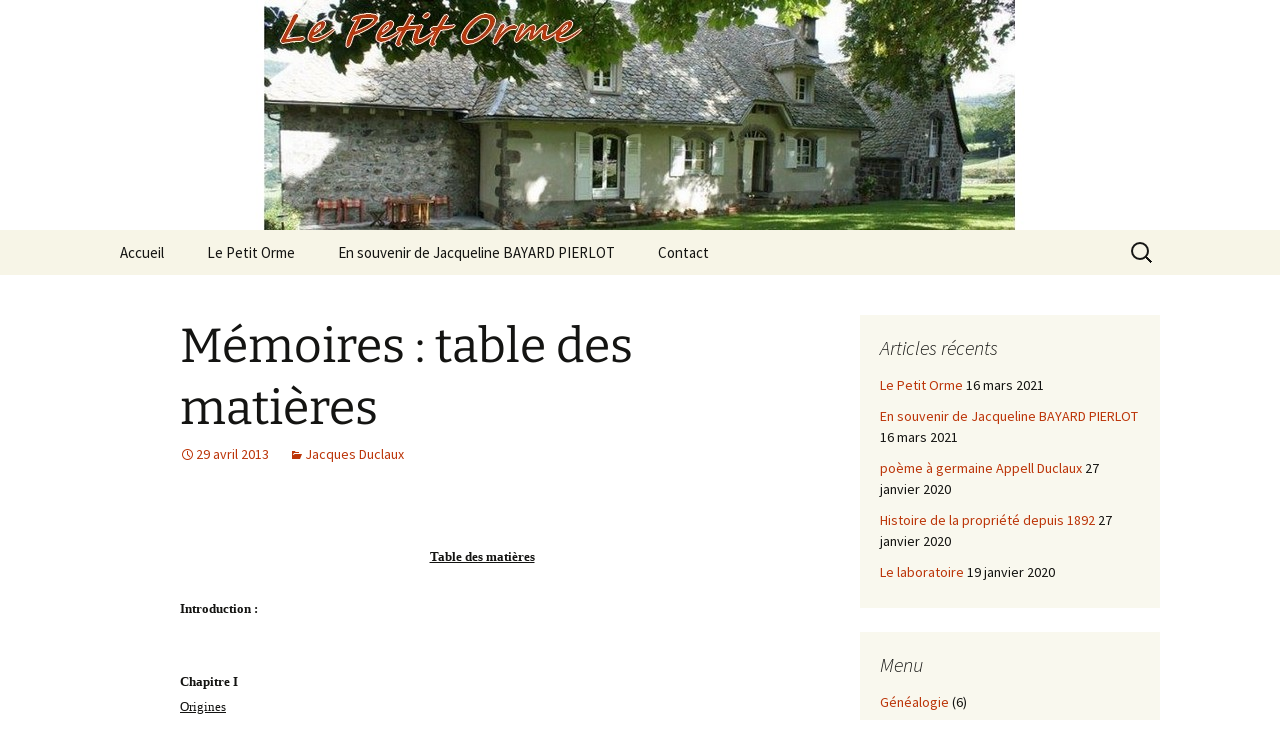

--- FILE ---
content_type: text/html; charset=UTF-8
request_url: http://www.le-petit-orme.com/memoires-table-des-matieres/
body_size: 61218
content:
<!DOCTYPE html>
<html dir="ltr" lang="fr-FR" prefix="og: https://ogp.me/ns#">
<head>
	<meta charset="UTF-8">
	<meta name="viewport" content="width=device-width">
	
	<link rel="profile" href="https://gmpg.org/xfn/11">
	<link rel="pingback" href="http://www.le-petit-orme.com/xmlrpc.php">
	
		<!-- All in One SEO 4.5.3.1 - aioseo.com -->
		<title>Mémoires : table des matières | Le Petit Orme</title>
		<meta name="description" content="Table des matières Introduction : Chapitre I Origines L’accident à l’œil Grand-mère Briot et l’hôtel des monnaies Paris en 1900 Liberté ancienne et contraintes actuelles Vie du bourgeois parisien Le pain La bonne à tout faire Le facteur rural Le vin Métiers de la rue . Transports Les omnibus Les bateaux La ligne de" />
		<meta name="robots" content="max-image-preview:large" />
		<link rel="canonical" href="http://www.le-petit-orme.com/memoires-table-des-matieres/" />
		<meta name="generator" content="All in One SEO (AIOSEO) 4.5.3.1" />
		<meta property="og:locale" content="fr_FR" />
		<meta property="og:site_name" content="Le Petit Orme |" />
		<meta property="og:type" content="article" />
		<meta property="og:title" content="Mémoires : table des matières | Le Petit Orme" />
		<meta property="og:description" content="Table des matières Introduction : Chapitre I Origines L’accident à l’œil Grand-mère Briot et l’hôtel des monnaies Paris en 1900 Liberté ancienne et contraintes actuelles Vie du bourgeois parisien Le pain La bonne à tout faire Le facteur rural Le vin Métiers de la rue . Transports Les omnibus Les bateaux La ligne de" />
		<meta property="og:url" content="http://www.le-petit-orme.com/memoires-table-des-matieres/" />
		<meta property="article:published_time" content="2013-04-29T15:30:43+00:00" />
		<meta property="article:modified_time" content="2013-04-29T16:35:14+00:00" />
		<meta name="twitter:card" content="summary" />
		<meta name="twitter:title" content="Mémoires : table des matières | Le Petit Orme" />
		<meta name="twitter:description" content="Table des matières Introduction : Chapitre I Origines L’accident à l’œil Grand-mère Briot et l’hôtel des monnaies Paris en 1900 Liberté ancienne et contraintes actuelles Vie du bourgeois parisien Le pain La bonne à tout faire Le facteur rural Le vin Métiers de la rue . Transports Les omnibus Les bateaux La ligne de" />
		<script type="application/ld+json" class="aioseo-schema">
			{"@context":"https:\/\/schema.org","@graph":[{"@type":"Article","@id":"http:\/\/www.le-petit-orme.com\/memoires-table-des-matieres\/#article","name":"M\u00e9moires : table des mati\u00e8res | Le Petit Orme","headline":"M\u00e9moires : table des mati\u00e8res","author":{"@id":"http:\/\/www.le-petit-orme.com\/author\/adminlepetitorme\/#author"},"publisher":{"@id":"http:\/\/www.le-petit-orme.com\/#organization"},"datePublished":"2013-04-29T16:30:43+01:00","dateModified":"2013-04-29T17:35:14+01:00","inLanguage":"fr-FR","mainEntityOfPage":{"@id":"http:\/\/www.le-petit-orme.com\/memoires-table-des-matieres\/#webpage"},"isPartOf":{"@id":"http:\/\/www.le-petit-orme.com\/memoires-table-des-matieres\/#webpage"},"articleSection":"Jacques Duclaux"},{"@type":"BreadcrumbList","@id":"http:\/\/www.le-petit-orme.com\/memoires-table-des-matieres\/#breadcrumblist","itemListElement":[{"@type":"ListItem","@id":"http:\/\/www.le-petit-orme.com\/#listItem","position":1,"name":"Domicile","item":"http:\/\/www.le-petit-orme.com\/","nextItem":"http:\/\/www.le-petit-orme.com\/memoires-table-des-matieres\/#listItem"},{"@type":"ListItem","@id":"http:\/\/www.le-petit-orme.com\/memoires-table-des-matieres\/#listItem","position":2,"name":"M\u00e9moires : table des mati\u00e8res","previousItem":"http:\/\/www.le-petit-orme.com\/#listItem"}]},{"@type":"Organization","@id":"http:\/\/www.le-petit-orme.com\/#organization","name":"Le Petit Orme","url":"http:\/\/www.le-petit-orme.com\/"},{"@type":"Person","@id":"http:\/\/www.le-petit-orme.com\/author\/adminlepetitorme\/#author","url":"http:\/\/www.le-petit-orme.com\/author\/adminlepetitorme\/","name":"AdminLePetitOrme","image":{"@type":"ImageObject","@id":"http:\/\/www.le-petit-orme.com\/memoires-table-des-matieres\/#authorImage","url":"http:\/\/1.gravatar.com\/avatar\/df1b3bac0dfe89350156c6721f09bef2?s=96&d=mm&r=g","width":96,"height":96,"caption":"AdminLePetitOrme"}},{"@type":"WebPage","@id":"http:\/\/www.le-petit-orme.com\/memoires-table-des-matieres\/#webpage","url":"http:\/\/www.le-petit-orme.com\/memoires-table-des-matieres\/","name":"M\u00e9moires : table des mati\u00e8res | Le Petit Orme","description":"Table des mati\u00e8res Introduction : Chapitre I Origines L\u2019accident \u00e0 l\u2019\u0153il Grand-m\u00e8re Briot et l\u2019h\u00f4tel des monnaies Paris en 1900 Libert\u00e9 ancienne et contraintes actuelles Vie du bourgeois parisien Le pain La bonne \u00e0 tout faire Le facteur rural Le vin M\u00e9tiers de la rue . Transports Les omnibus Les bateaux La ligne de","inLanguage":"fr-FR","isPartOf":{"@id":"http:\/\/www.le-petit-orme.com\/#website"},"breadcrumb":{"@id":"http:\/\/www.le-petit-orme.com\/memoires-table-des-matieres\/#breadcrumblist"},"author":{"@id":"http:\/\/www.le-petit-orme.com\/author\/adminlepetitorme\/#author"},"creator":{"@id":"http:\/\/www.le-petit-orme.com\/author\/adminlepetitorme\/#author"},"datePublished":"2013-04-29T16:30:43+01:00","dateModified":"2013-04-29T17:35:14+01:00"},{"@type":"WebSite","@id":"http:\/\/www.le-petit-orme.com\/#website","url":"http:\/\/www.le-petit-orme.com\/","name":"Le Petit Orme","inLanguage":"fr-FR","publisher":{"@id":"http:\/\/www.le-petit-orme.com\/#organization"}}]}
		</script>
		<!-- All in One SEO -->

<link rel="alternate" type="application/rss+xml" title="Le Petit Orme &raquo; Flux" href="http://www.le-petit-orme.com/feed/" />
<link rel="alternate" type="application/rss+xml" title="Le Petit Orme &raquo; Flux des commentaires" href="http://www.le-petit-orme.com/comments/feed/" />
<link rel="alternate" type="application/rss+xml" title="Le Petit Orme &raquo; Mémoires : table des matières Flux des commentaires" href="http://www.le-petit-orme.com/memoires-table-des-matieres/feed/" />
<script>
window._wpemojiSettings = {"baseUrl":"https:\/\/s.w.org\/images\/core\/emoji\/14.0.0\/72x72\/","ext":".png","svgUrl":"https:\/\/s.w.org\/images\/core\/emoji\/14.0.0\/svg\/","svgExt":".svg","source":{"concatemoji":"http:\/\/www.le-petit-orme.com\/wp-includes\/js\/wp-emoji-release.min.js?ver=6.4.7"}};
/*! This file is auto-generated */
!function(i,n){var o,s,e;function c(e){try{var t={supportTests:e,timestamp:(new Date).valueOf()};sessionStorage.setItem(o,JSON.stringify(t))}catch(e){}}function p(e,t,n){e.clearRect(0,0,e.canvas.width,e.canvas.height),e.fillText(t,0,0);var t=new Uint32Array(e.getImageData(0,0,e.canvas.width,e.canvas.height).data),r=(e.clearRect(0,0,e.canvas.width,e.canvas.height),e.fillText(n,0,0),new Uint32Array(e.getImageData(0,0,e.canvas.width,e.canvas.height).data));return t.every(function(e,t){return e===r[t]})}function u(e,t,n){switch(t){case"flag":return n(e,"\ud83c\udff3\ufe0f\u200d\u26a7\ufe0f","\ud83c\udff3\ufe0f\u200b\u26a7\ufe0f")?!1:!n(e,"\ud83c\uddfa\ud83c\uddf3","\ud83c\uddfa\u200b\ud83c\uddf3")&&!n(e,"\ud83c\udff4\udb40\udc67\udb40\udc62\udb40\udc65\udb40\udc6e\udb40\udc67\udb40\udc7f","\ud83c\udff4\u200b\udb40\udc67\u200b\udb40\udc62\u200b\udb40\udc65\u200b\udb40\udc6e\u200b\udb40\udc67\u200b\udb40\udc7f");case"emoji":return!n(e,"\ud83e\udef1\ud83c\udffb\u200d\ud83e\udef2\ud83c\udfff","\ud83e\udef1\ud83c\udffb\u200b\ud83e\udef2\ud83c\udfff")}return!1}function f(e,t,n){var r="undefined"!=typeof WorkerGlobalScope&&self instanceof WorkerGlobalScope?new OffscreenCanvas(300,150):i.createElement("canvas"),a=r.getContext("2d",{willReadFrequently:!0}),o=(a.textBaseline="top",a.font="600 32px Arial",{});return e.forEach(function(e){o[e]=t(a,e,n)}),o}function t(e){var t=i.createElement("script");t.src=e,t.defer=!0,i.head.appendChild(t)}"undefined"!=typeof Promise&&(o="wpEmojiSettingsSupports",s=["flag","emoji"],n.supports={everything:!0,everythingExceptFlag:!0},e=new Promise(function(e){i.addEventListener("DOMContentLoaded",e,{once:!0})}),new Promise(function(t){var n=function(){try{var e=JSON.parse(sessionStorage.getItem(o));if("object"==typeof e&&"number"==typeof e.timestamp&&(new Date).valueOf()<e.timestamp+604800&&"object"==typeof e.supportTests)return e.supportTests}catch(e){}return null}();if(!n){if("undefined"!=typeof Worker&&"undefined"!=typeof OffscreenCanvas&&"undefined"!=typeof URL&&URL.createObjectURL&&"undefined"!=typeof Blob)try{var e="postMessage("+f.toString()+"("+[JSON.stringify(s),u.toString(),p.toString()].join(",")+"));",r=new Blob([e],{type:"text/javascript"}),a=new Worker(URL.createObjectURL(r),{name:"wpTestEmojiSupports"});return void(a.onmessage=function(e){c(n=e.data),a.terminate(),t(n)})}catch(e){}c(n=f(s,u,p))}t(n)}).then(function(e){for(var t in e)n.supports[t]=e[t],n.supports.everything=n.supports.everything&&n.supports[t],"flag"!==t&&(n.supports.everythingExceptFlag=n.supports.everythingExceptFlag&&n.supports[t]);n.supports.everythingExceptFlag=n.supports.everythingExceptFlag&&!n.supports.flag,n.DOMReady=!1,n.readyCallback=function(){n.DOMReady=!0}}).then(function(){return e}).then(function(){var e;n.supports.everything||(n.readyCallback(),(e=n.source||{}).concatemoji?t(e.concatemoji):e.wpemoji&&e.twemoji&&(t(e.twemoji),t(e.wpemoji)))}))}((window,document),window._wpemojiSettings);
</script>
<style id='wp-emoji-styles-inline-css'>

	img.wp-smiley, img.emoji {
		display: inline !important;
		border: none !important;
		box-shadow: none !important;
		height: 1em !important;
		width: 1em !important;
		margin: 0 0.07em !important;
		vertical-align: -0.1em !important;
		background: none !important;
		padding: 0 !important;
	}
</style>
<link rel='stylesheet' id='wp-block-library-css' href='http://www.le-petit-orme.com/wp-includes/css/dist/block-library/style.min.css?ver=6.4.7' media='all' />
<style id='wp-block-library-theme-inline-css'>
.wp-block-audio figcaption{color:#555;font-size:13px;text-align:center}.is-dark-theme .wp-block-audio figcaption{color:hsla(0,0%,100%,.65)}.wp-block-audio{margin:0 0 1em}.wp-block-code{border:1px solid #ccc;border-radius:4px;font-family:Menlo,Consolas,monaco,monospace;padding:.8em 1em}.wp-block-embed figcaption{color:#555;font-size:13px;text-align:center}.is-dark-theme .wp-block-embed figcaption{color:hsla(0,0%,100%,.65)}.wp-block-embed{margin:0 0 1em}.blocks-gallery-caption{color:#555;font-size:13px;text-align:center}.is-dark-theme .blocks-gallery-caption{color:hsla(0,0%,100%,.65)}.wp-block-image figcaption{color:#555;font-size:13px;text-align:center}.is-dark-theme .wp-block-image figcaption{color:hsla(0,0%,100%,.65)}.wp-block-image{margin:0 0 1em}.wp-block-pullquote{border-bottom:4px solid;border-top:4px solid;color:currentColor;margin-bottom:1.75em}.wp-block-pullquote cite,.wp-block-pullquote footer,.wp-block-pullquote__citation{color:currentColor;font-size:.8125em;font-style:normal;text-transform:uppercase}.wp-block-quote{border-left:.25em solid;margin:0 0 1.75em;padding-left:1em}.wp-block-quote cite,.wp-block-quote footer{color:currentColor;font-size:.8125em;font-style:normal;position:relative}.wp-block-quote.has-text-align-right{border-left:none;border-right:.25em solid;padding-left:0;padding-right:1em}.wp-block-quote.has-text-align-center{border:none;padding-left:0}.wp-block-quote.is-large,.wp-block-quote.is-style-large,.wp-block-quote.is-style-plain{border:none}.wp-block-search .wp-block-search__label{font-weight:700}.wp-block-search__button{border:1px solid #ccc;padding:.375em .625em}:where(.wp-block-group.has-background){padding:1.25em 2.375em}.wp-block-separator.has-css-opacity{opacity:.4}.wp-block-separator{border:none;border-bottom:2px solid;margin-left:auto;margin-right:auto}.wp-block-separator.has-alpha-channel-opacity{opacity:1}.wp-block-separator:not(.is-style-wide):not(.is-style-dots){width:100px}.wp-block-separator.has-background:not(.is-style-dots){border-bottom:none;height:1px}.wp-block-separator.has-background:not(.is-style-wide):not(.is-style-dots){height:2px}.wp-block-table{margin:0 0 1em}.wp-block-table td,.wp-block-table th{word-break:normal}.wp-block-table figcaption{color:#555;font-size:13px;text-align:center}.is-dark-theme .wp-block-table figcaption{color:hsla(0,0%,100%,.65)}.wp-block-video figcaption{color:#555;font-size:13px;text-align:center}.is-dark-theme .wp-block-video figcaption{color:hsla(0,0%,100%,.65)}.wp-block-video{margin:0 0 1em}.wp-block-template-part.has-background{margin-bottom:0;margin-top:0;padding:1.25em 2.375em}
</style>
<style id='classic-theme-styles-inline-css'>
/*! This file is auto-generated */
.wp-block-button__link{color:#fff;background-color:#32373c;border-radius:9999px;box-shadow:none;text-decoration:none;padding:calc(.667em + 2px) calc(1.333em + 2px);font-size:1.125em}.wp-block-file__button{background:#32373c;color:#fff;text-decoration:none}
</style>
<style id='global-styles-inline-css'>
body{--wp--preset--color--black: #000000;--wp--preset--color--cyan-bluish-gray: #abb8c3;--wp--preset--color--white: #fff;--wp--preset--color--pale-pink: #f78da7;--wp--preset--color--vivid-red: #cf2e2e;--wp--preset--color--luminous-vivid-orange: #ff6900;--wp--preset--color--luminous-vivid-amber: #fcb900;--wp--preset--color--light-green-cyan: #7bdcb5;--wp--preset--color--vivid-green-cyan: #00d084;--wp--preset--color--pale-cyan-blue: #8ed1fc;--wp--preset--color--vivid-cyan-blue: #0693e3;--wp--preset--color--vivid-purple: #9b51e0;--wp--preset--color--dark-gray: #141412;--wp--preset--color--red: #bc360a;--wp--preset--color--medium-orange: #db572f;--wp--preset--color--light-orange: #ea9629;--wp--preset--color--yellow: #fbca3c;--wp--preset--color--dark-brown: #220e10;--wp--preset--color--medium-brown: #722d19;--wp--preset--color--light-brown: #eadaa6;--wp--preset--color--beige: #e8e5ce;--wp--preset--color--off-white: #f7f5e7;--wp--preset--gradient--vivid-cyan-blue-to-vivid-purple: linear-gradient(135deg,rgba(6,147,227,1) 0%,rgb(155,81,224) 100%);--wp--preset--gradient--light-green-cyan-to-vivid-green-cyan: linear-gradient(135deg,rgb(122,220,180) 0%,rgb(0,208,130) 100%);--wp--preset--gradient--luminous-vivid-amber-to-luminous-vivid-orange: linear-gradient(135deg,rgba(252,185,0,1) 0%,rgba(255,105,0,1) 100%);--wp--preset--gradient--luminous-vivid-orange-to-vivid-red: linear-gradient(135deg,rgba(255,105,0,1) 0%,rgb(207,46,46) 100%);--wp--preset--gradient--very-light-gray-to-cyan-bluish-gray: linear-gradient(135deg,rgb(238,238,238) 0%,rgb(169,184,195) 100%);--wp--preset--gradient--cool-to-warm-spectrum: linear-gradient(135deg,rgb(74,234,220) 0%,rgb(151,120,209) 20%,rgb(207,42,186) 40%,rgb(238,44,130) 60%,rgb(251,105,98) 80%,rgb(254,248,76) 100%);--wp--preset--gradient--blush-light-purple: linear-gradient(135deg,rgb(255,206,236) 0%,rgb(152,150,240) 100%);--wp--preset--gradient--blush-bordeaux: linear-gradient(135deg,rgb(254,205,165) 0%,rgb(254,45,45) 50%,rgb(107,0,62) 100%);--wp--preset--gradient--luminous-dusk: linear-gradient(135deg,rgb(255,203,112) 0%,rgb(199,81,192) 50%,rgb(65,88,208) 100%);--wp--preset--gradient--pale-ocean: linear-gradient(135deg,rgb(255,245,203) 0%,rgb(182,227,212) 50%,rgb(51,167,181) 100%);--wp--preset--gradient--electric-grass: linear-gradient(135deg,rgb(202,248,128) 0%,rgb(113,206,126) 100%);--wp--preset--gradient--midnight: linear-gradient(135deg,rgb(2,3,129) 0%,rgb(40,116,252) 100%);--wp--preset--gradient--autumn-brown: linear-gradient(135deg, rgba(226,45,15,1) 0%, rgba(158,25,13,1) 100%);--wp--preset--gradient--sunset-yellow: linear-gradient(135deg, rgba(233,139,41,1) 0%, rgba(238,179,95,1) 100%);--wp--preset--gradient--light-sky: linear-gradient(135deg,rgba(228,228,228,1.0) 0%,rgba(208,225,252,1.0) 100%);--wp--preset--gradient--dark-sky: linear-gradient(135deg,rgba(0,0,0,1.0) 0%,rgba(56,61,69,1.0) 100%);--wp--preset--font-size--small: 13px;--wp--preset--font-size--medium: 20px;--wp--preset--font-size--large: 36px;--wp--preset--font-size--x-large: 42px;--wp--preset--spacing--20: 0.44rem;--wp--preset--spacing--30: 0.67rem;--wp--preset--spacing--40: 1rem;--wp--preset--spacing--50: 1.5rem;--wp--preset--spacing--60: 2.25rem;--wp--preset--spacing--70: 3.38rem;--wp--preset--spacing--80: 5.06rem;--wp--preset--shadow--natural: 6px 6px 9px rgba(0, 0, 0, 0.2);--wp--preset--shadow--deep: 12px 12px 50px rgba(0, 0, 0, 0.4);--wp--preset--shadow--sharp: 6px 6px 0px rgba(0, 0, 0, 0.2);--wp--preset--shadow--outlined: 6px 6px 0px -3px rgba(255, 255, 255, 1), 6px 6px rgba(0, 0, 0, 1);--wp--preset--shadow--crisp: 6px 6px 0px rgba(0, 0, 0, 1);}:where(.is-layout-flex){gap: 0.5em;}:where(.is-layout-grid){gap: 0.5em;}body .is-layout-flow > .alignleft{float: left;margin-inline-start: 0;margin-inline-end: 2em;}body .is-layout-flow > .alignright{float: right;margin-inline-start: 2em;margin-inline-end: 0;}body .is-layout-flow > .aligncenter{margin-left: auto !important;margin-right: auto !important;}body .is-layout-constrained > .alignleft{float: left;margin-inline-start: 0;margin-inline-end: 2em;}body .is-layout-constrained > .alignright{float: right;margin-inline-start: 2em;margin-inline-end: 0;}body .is-layout-constrained > .aligncenter{margin-left: auto !important;margin-right: auto !important;}body .is-layout-constrained > :where(:not(.alignleft):not(.alignright):not(.alignfull)){max-width: var(--wp--style--global--content-size);margin-left: auto !important;margin-right: auto !important;}body .is-layout-constrained > .alignwide{max-width: var(--wp--style--global--wide-size);}body .is-layout-flex{display: flex;}body .is-layout-flex{flex-wrap: wrap;align-items: center;}body .is-layout-flex > *{margin: 0;}body .is-layout-grid{display: grid;}body .is-layout-grid > *{margin: 0;}:where(.wp-block-columns.is-layout-flex){gap: 2em;}:where(.wp-block-columns.is-layout-grid){gap: 2em;}:where(.wp-block-post-template.is-layout-flex){gap: 1.25em;}:where(.wp-block-post-template.is-layout-grid){gap: 1.25em;}.has-black-color{color: var(--wp--preset--color--black) !important;}.has-cyan-bluish-gray-color{color: var(--wp--preset--color--cyan-bluish-gray) !important;}.has-white-color{color: var(--wp--preset--color--white) !important;}.has-pale-pink-color{color: var(--wp--preset--color--pale-pink) !important;}.has-vivid-red-color{color: var(--wp--preset--color--vivid-red) !important;}.has-luminous-vivid-orange-color{color: var(--wp--preset--color--luminous-vivid-orange) !important;}.has-luminous-vivid-amber-color{color: var(--wp--preset--color--luminous-vivid-amber) !important;}.has-light-green-cyan-color{color: var(--wp--preset--color--light-green-cyan) !important;}.has-vivid-green-cyan-color{color: var(--wp--preset--color--vivid-green-cyan) !important;}.has-pale-cyan-blue-color{color: var(--wp--preset--color--pale-cyan-blue) !important;}.has-vivid-cyan-blue-color{color: var(--wp--preset--color--vivid-cyan-blue) !important;}.has-vivid-purple-color{color: var(--wp--preset--color--vivid-purple) !important;}.has-black-background-color{background-color: var(--wp--preset--color--black) !important;}.has-cyan-bluish-gray-background-color{background-color: var(--wp--preset--color--cyan-bluish-gray) !important;}.has-white-background-color{background-color: var(--wp--preset--color--white) !important;}.has-pale-pink-background-color{background-color: var(--wp--preset--color--pale-pink) !important;}.has-vivid-red-background-color{background-color: var(--wp--preset--color--vivid-red) !important;}.has-luminous-vivid-orange-background-color{background-color: var(--wp--preset--color--luminous-vivid-orange) !important;}.has-luminous-vivid-amber-background-color{background-color: var(--wp--preset--color--luminous-vivid-amber) !important;}.has-light-green-cyan-background-color{background-color: var(--wp--preset--color--light-green-cyan) !important;}.has-vivid-green-cyan-background-color{background-color: var(--wp--preset--color--vivid-green-cyan) !important;}.has-pale-cyan-blue-background-color{background-color: var(--wp--preset--color--pale-cyan-blue) !important;}.has-vivid-cyan-blue-background-color{background-color: var(--wp--preset--color--vivid-cyan-blue) !important;}.has-vivid-purple-background-color{background-color: var(--wp--preset--color--vivid-purple) !important;}.has-black-border-color{border-color: var(--wp--preset--color--black) !important;}.has-cyan-bluish-gray-border-color{border-color: var(--wp--preset--color--cyan-bluish-gray) !important;}.has-white-border-color{border-color: var(--wp--preset--color--white) !important;}.has-pale-pink-border-color{border-color: var(--wp--preset--color--pale-pink) !important;}.has-vivid-red-border-color{border-color: var(--wp--preset--color--vivid-red) !important;}.has-luminous-vivid-orange-border-color{border-color: var(--wp--preset--color--luminous-vivid-orange) !important;}.has-luminous-vivid-amber-border-color{border-color: var(--wp--preset--color--luminous-vivid-amber) !important;}.has-light-green-cyan-border-color{border-color: var(--wp--preset--color--light-green-cyan) !important;}.has-vivid-green-cyan-border-color{border-color: var(--wp--preset--color--vivid-green-cyan) !important;}.has-pale-cyan-blue-border-color{border-color: var(--wp--preset--color--pale-cyan-blue) !important;}.has-vivid-cyan-blue-border-color{border-color: var(--wp--preset--color--vivid-cyan-blue) !important;}.has-vivid-purple-border-color{border-color: var(--wp--preset--color--vivid-purple) !important;}.has-vivid-cyan-blue-to-vivid-purple-gradient-background{background: var(--wp--preset--gradient--vivid-cyan-blue-to-vivid-purple) !important;}.has-light-green-cyan-to-vivid-green-cyan-gradient-background{background: var(--wp--preset--gradient--light-green-cyan-to-vivid-green-cyan) !important;}.has-luminous-vivid-amber-to-luminous-vivid-orange-gradient-background{background: var(--wp--preset--gradient--luminous-vivid-amber-to-luminous-vivid-orange) !important;}.has-luminous-vivid-orange-to-vivid-red-gradient-background{background: var(--wp--preset--gradient--luminous-vivid-orange-to-vivid-red) !important;}.has-very-light-gray-to-cyan-bluish-gray-gradient-background{background: var(--wp--preset--gradient--very-light-gray-to-cyan-bluish-gray) !important;}.has-cool-to-warm-spectrum-gradient-background{background: var(--wp--preset--gradient--cool-to-warm-spectrum) !important;}.has-blush-light-purple-gradient-background{background: var(--wp--preset--gradient--blush-light-purple) !important;}.has-blush-bordeaux-gradient-background{background: var(--wp--preset--gradient--blush-bordeaux) !important;}.has-luminous-dusk-gradient-background{background: var(--wp--preset--gradient--luminous-dusk) !important;}.has-pale-ocean-gradient-background{background: var(--wp--preset--gradient--pale-ocean) !important;}.has-electric-grass-gradient-background{background: var(--wp--preset--gradient--electric-grass) !important;}.has-midnight-gradient-background{background: var(--wp--preset--gradient--midnight) !important;}.has-small-font-size{font-size: var(--wp--preset--font-size--small) !important;}.has-medium-font-size{font-size: var(--wp--preset--font-size--medium) !important;}.has-large-font-size{font-size: var(--wp--preset--font-size--large) !important;}.has-x-large-font-size{font-size: var(--wp--preset--font-size--x-large) !important;}
.wp-block-navigation a:where(:not(.wp-element-button)){color: inherit;}
:where(.wp-block-post-template.is-layout-flex){gap: 1.25em;}:where(.wp-block-post-template.is-layout-grid){gap: 1.25em;}
:where(.wp-block-columns.is-layout-flex){gap: 2em;}:where(.wp-block-columns.is-layout-grid){gap: 2em;}
.wp-block-pullquote{font-size: 1.5em;line-height: 1.6;}
</style>
<link rel='stylesheet' id='twentythirteen-fonts-css' href='http://www.le-petit-orme.com/wp-content/themes/twentythirteen/fonts/source-sans-pro-plus-bitter.css?ver=20230328' media='all' />
<link rel='stylesheet' id='genericons-css' href='http://www.le-petit-orme.com/wp-content/themes/twentythirteen/genericons/genericons.css?ver=3.0.3' media='all' />
<link rel='stylesheet' id='twentythirteen-style-css' href='http://www.le-petit-orme.com/wp-content/themes/twentythirteen/style.css?ver=20231107' media='all' />
<link rel='stylesheet' id='twentythirteen-block-style-css' href='http://www.le-petit-orme.com/wp-content/themes/twentythirteen/css/blocks.css?ver=20231016' media='all' />
<script src="http://www.le-petit-orme.com/wp-includes/js/jquery/jquery.min.js?ver=3.7.1" id="jquery-core-js"></script>
<script src="http://www.le-petit-orme.com/wp-includes/js/jquery/jquery-migrate.min.js?ver=3.4.1" id="jquery-migrate-js"></script>
<script src="http://www.le-petit-orme.com/wp-content/themes/twentythirteen/js/functions.js?ver=20230526" id="twentythirteen-script-js" defer data-wp-strategy="defer"></script>
<link rel="https://api.w.org/" href="http://www.le-petit-orme.com/wp-json/" /><link rel="alternate" type="application/json" href="http://www.le-petit-orme.com/wp-json/wp/v2/posts/230" /><link rel="EditURI" type="application/rsd+xml" title="RSD" href="http://www.le-petit-orme.com/xmlrpc.php?rsd" />
<meta name="generator" content="WordPress 6.4.7" />
<link rel='shortlink' href='http://www.le-petit-orme.com/?p=230' />
<link rel="alternate" type="application/json+oembed" href="http://www.le-petit-orme.com/wp-json/oembed/1.0/embed?url=http%3A%2F%2Fwww.le-petit-orme.com%2Fmemoires-table-des-matieres%2F" />
<link rel="alternate" type="text/xml+oembed" href="http://www.le-petit-orme.com/wp-json/oembed/1.0/embed?url=http%3A%2F%2Fwww.le-petit-orme.com%2Fmemoires-table-des-matieres%2F&#038;format=xml" />
	<style type="text/css" id="twentythirteen-header-css">
		.site-header {
		background: url(http://www.le-petit-orme.com/wp-content/uploads/2013/08/Olmet-01.jpg) no-repeat scroll top;
		background-size: 1600px auto;
	}
	@media (max-width: 767px) {
		.site-header {
			background-size: 768px auto;
		}
	}
	@media (max-width: 359px) {
		.site-header {
			background-size: 360px auto;
		}
	}
			.site-title,
	.site-description {
		position: absolute;
		clip: rect(1px 1px 1px 1px); /* IE7 */
		clip: rect(1px, 1px, 1px, 1px);
	}
			</style>
	</head>

<body class="post-template-default single single-post postid-230 single-format-standard wp-embed-responsive single-author sidebar">
		<div id="page" class="hfeed site">
		<header id="masthead" class="site-header">
			<a class="home-link" href="http://www.le-petit-orme.com/" rel="home">
				<h1 class="site-title">Le Petit Orme</h1>
				<h2 class="site-description"></h2>
			</a>

			<div id="navbar" class="navbar">
				<nav id="site-navigation" class="navigation main-navigation">
					<button class="menu-toggle">Menu</button>
					<a class="screen-reader-text skip-link" href="#content">
						Aller au contenu					</a>
					<div class="menu-menu-1-container"><ul id="primary-menu" class="nav-menu"><li id="menu-item-741" class="menu-item menu-item-type-custom menu-item-object-custom menu-item-home menu-item-741"><a href="https://www.le-petit-orme.com">Accueil</a></li>
<li id="menu-item-735" class="menu-item menu-item-type-post_type menu-item-object-page menu-item-735"><a href="http://www.le-petit-orme.com/olmet/">Le Petit Orme</a></li>
<li id="menu-item-737" class="menu-item menu-item-type-post_type menu-item-object-post menu-item-737"><a href="http://www.le-petit-orme.com/en-souvenir-de-jacqueline-bayard-pierlot/">En souvenir de Jacqueline BAYARD PIERLOT</a></li>
<li id="menu-item-736" class="menu-item menu-item-type-post_type menu-item-object-page menu-item-736"><a href="http://www.le-petit-orme.com/contact/">Contact</a></li>
</ul></div>					<form role="search" method="get" class="search-form" action="http://www.le-petit-orme.com/">
				<label>
					<span class="screen-reader-text">Rechercher :</span>
					<input type="search" class="search-field" placeholder="Rechercher…" value="" name="s" />
				</label>
				<input type="submit" class="search-submit" value="Rechercher" />
			</form>				</nav><!-- #site-navigation -->
			</div><!-- #navbar -->
		</header><!-- #masthead -->

		<div id="main" class="site-main">

	<div id="primary" class="content-area">
		<div id="content" class="site-content" role="main">

			
				
<article id="post-230" class="post-230 post type-post status-publish format-standard hentry category-jacques-duclaux">
	<header class="entry-header">
		
				<h1 class="entry-title">Mémoires : table des matières</h1>
		
		<div class="entry-meta">
			<span class="date"><a href="http://www.le-petit-orme.com/memoires-table-des-matieres/" title="Permalien vers Mémoires : table des matières" rel="bookmark"><time class="entry-date" datetime="2013-04-29T16:30:43+01:00">29 avril 2013</time></a></span><span class="categories-links"><a href="http://www.le-petit-orme.com/category/textes-et-docupents/2eme-generation/jacques-duclaux/" rel="category tag">Jacques Duclaux</a></span><span class="author vcard"><a class="url fn n" href="http://www.le-petit-orme.com/author/adminlepetitorme/" title="Afficher tous les articles par AdminLePetitOrme" rel="author">AdminLePetitOrme</a></span>					</div><!-- .entry-meta -->
	</header><!-- .entry-header -->

		<div class="entry-content">
		<p>&nbsp;</p>
<p style="text-align: center;"><span style="text-decoration: underline;"><span style="font-family: Book Antiqua,serif;"><span style="font-size: small;"><b>Table des matières</b></span></span></span></p>
<h3 style="margin-bottom: 0cm;"><span style="font-family: Book Antiqua,serif;"><span style="font-size: small;"><b>Introduction :</b></span></span></h3>
<p>&nbsp;</p>
<p style="margin-bottom: 0cm;"><span style="font-family: Book Antiqua,serif;"><span style="font-size: small;"><b>Chapitre I</b></span></span></p>
<p style="margin-bottom: 0cm;"><span style="font-family: Book Antiqua,serif;"><span style="font-size: small;"><span style="text-decoration: underline;">Origines </span></span></span></p>
<p style="margin-bottom: 0cm;"><span style="font-family: Book Antiqua,serif;"><span style="font-size: small;">L’accident à l’œil </span></span></p>
<p style="margin-bottom: 0cm;"><span style="font-family: Book Antiqua,serif;"><span style="font-size: small;">Grand-mère Briot et l’hôtel des monnaies </span></span></p>
<p style="margin-bottom: 0cm;"><span style="font-family: Book Antiqua,serif;"><span style="font-size: small;"><span style="text-decoration: underline;">Paris en 1900 </span></span></span></p>
<p style="margin-bottom: 0cm;"><span style="font-family: Book Antiqua,serif;"><span style="font-size: small;">Liberté ancienne et contraintes actuelles </span></span></p>
<p style="margin-bottom: 0cm;"><span style="font-family: Book Antiqua,serif;"><span style="font-size: small;">Vie du bourgeois parisien </span></span></p>
<p style="margin-bottom: 0cm;"><span style="font-family: Book Antiqua,serif;"><span style="font-size: small;">Le pain</span></span></p>
<p style="margin-bottom: 0cm;"><span style="font-family: Book Antiqua,serif;"><span style="font-size: small;">La bonne à tout faire</span></span></p>
<p style="margin-bottom: 0cm;"><span style="font-family: Book Antiqua,serif;"><span style="font-size: small;">Le facteur rural</span></span></p>
<p style="margin-bottom: 0cm;"><span style="font-family: Book Antiqua,serif;"><span style="font-size: small;">Le vin</span></span></p>
<p style="margin-bottom: 0cm;"><span style="font-family: Book Antiqua,serif;"><span style="font-size: small;">Métiers de la rue .</span></span></p>
<p style="margin-bottom: 0cm;"><span style="font-family: Book Antiqua,serif;"><span style="font-size: small;">Transports </span></span></p>
<p style="margin-bottom: 0cm;"><span style="font-family: Book Antiqua,serif;"><span style="font-size: small;">Les omnibus</span></span></p>
<p style="margin-bottom: 0cm;"><span style="font-family: Book Antiqua,serif;"><span style="font-size: small;">Les bateaux</span></span></p>
<p style="margin-bottom: 0cm;"><span style="font-family: Book Antiqua,serif;"><span style="font-size: small;">La ligne de Sceaux</span></span></p>
<p style="margin-bottom: 0cm;"><span style="font-family: Book Antiqua,serif;"><span style="font-size: small;">Chauffage, éclairage </span></span></p>
<p style="margin-bottom: 0cm;"><span style="font-family: Book Antiqua,serif;"><span style="font-size: small;">Le chauffage, les ascenseurs</span></span></p>
<p style="margin-bottom: 0cm;"><span style="font-family: Book Antiqua,serif;"><span style="font-size: small;">L’éclairage privé</span></span></p>
<p style="margin-bottom: 0cm;"><span style="font-family: Book Antiqua,serif;"><span style="font-size: small;">L’éclairage public</span></span></p>
<p style="margin-bottom: 0cm;"><span style="font-family: Book Antiqua,serif;"><span style="font-size: small;">Distractions, salons bourgeois et amusements populaires </span></span></p>
<p style="margin-bottom: 0cm;"><span style="font-family: Book Antiqua,serif;"><span style="font-size: small;">Les salons</span></span></p>
<p style="margin-bottom: 0cm;"><span style="font-family: Book Antiqua,serif;"><span style="font-size: small;">L’inondation de 1910</span></span></p>
<p><span style="font-family: Book Antiqua,serif;"><span style="font-size: small;">La tour Eiffel</span></span></p>
<p>&nbsp;</p>
<p style="margin-bottom: 0cm;"><span style="font-family: Book Antiqua,serif;"><span style="font-size: small;"><b>Chapitre II</b></span></span></p>
<p style="margin-bottom: 0cm;"><span style="font-family: Book Antiqua,serif;"><span style="font-size: small;"><span style="text-decoration: underline;">Années d’école</span></span></span></p>
<p style="margin-bottom: 0cm;"><span style="font-family: Book Antiqua,serif;"><span style="font-size: small;">Le lycée, succès et insuffisances </span></span></p>
<p style="margin-bottom: 0cm;"><span style="font-family: Book Antiqua,serif;"><span style="font-size: small;">Les vacances, le club alpin </span></span></p>
<p style="margin-bottom: 0cm;"><span style="font-family: Book Antiqua,serif;"><span style="font-size: small;"><span style="text-decoration: underline;">École Normale Supérieure</span></span></span></p>
<p style="margin-bottom: 0cm;"><span style="font-family: Book Antiqua,serif;"><span style="font-size: small;">La vie à l&rsquo; École </span></span></p>
<p style="margin-bottom: 0cm;"><span style="font-family: Book Antiqua,serif;"><span style="font-size: small;">L’affaire Dreyfus </span></span></p>
<p style="margin-bottom: 0cm;"><span style="font-family: Book Antiqua,serif;"><span style="font-size: small;">Les universités populaires </span></span></p>
<p style="margin-bottom: 0cm;"><span style="font-family: Book Antiqua,serif;"><span style="font-size: small;">La thèse de doctorat et les années de préparateur </span></span></p>
<p style="margin-bottom: 0cm;"> <span style="font-family: Book Antiqua,serif;"><span style="font-size: small;"><b>Chapitre III</b></span></span></p>
<p style="margin-bottom: 0cm;"><span style="font-family: Book Antiqua,serif;"><span style="font-size: small;"><span style="text-decoration: underline;">Service militaire</span></span></span></p>
<p style="margin-bottom: 0cm;"><span style="font-family: Book Antiqua,serif;"><span style="font-size: small;">L’égalité</span></span></p>
<p style="margin-bottom: 0cm;"><span style="font-family: Book Antiqua,serif;"><span style="font-size: small;">Grandes manœuvres et petites histoires </span></span></p>
<p>&nbsp;</p>
<p style="margin-bottom: 0cm;"> <span style="font-family: Book Antiqua,serif;"><span style="font-size: small;"><b>Chapitre IV</b></span></span></p>
<p style="margin-bottom: 0cm;"><span style="font-family: Book Antiqua,serif;"><span style="font-size: small;"><span style="text-decoration: underline;">Autour du monde</span></span></span></p>
<p style="margin-bottom: 0cm;"><span style="font-family: Book Antiqua,serif;"><span style="font-size: small;">Albert Kahn et le Japon </span></span></p>
<p style="margin-bottom: 0cm;"><span style="font-family: Book Antiqua,serif;"><span style="font-size: small;">En mer, de Bordeaux à Buenos Aires </span></span></p>
<p style="margin-bottom: 0cm;"><span style="font-family: Book Antiqua,serif;"><span style="font-size: small;">L’hospitalité sud-américaine </span></span></p>
<p style="margin-bottom: 0cm;"><span style="font-family: Book Antiqua,serif;"><span style="font-size: small;">Le Paraguay </span></span></p>
<p style="margin-bottom: 0cm;"><span style="font-family: Book Antiqua,serif;"><span style="font-size: small;">Vers l’Amazonie </span></span></p>
<p style="margin-bottom: 0cm;"><span style="font-family: Book Antiqua,serif;"><span style="font-size: small;">De Buenos Aires au Chili </span></span></p>
<p style="margin-bottom: 0cm;"><span style="font-family: Book Antiqua,serif;"><span style="font-size: small;">Via Mendoza</span></span></p>
<p style="margin-bottom: 0cm;"><span style="font-family: Book Antiqua,serif;"><span style="font-size: small;">Via le cap Horn</span></span></p>
<p style="margin-bottom: 0cm;"><span style="font-family: Book Antiqua,serif;"><span style="font-size: small;">Le Chili et la cordillère </span></span></p>
<p style="margin-bottom: 0cm;"><span style="font-family: Book Antiqua,serif;"><span style="font-size: small;">Vers la Bolivie </span></span></p>
<p style="margin-bottom: 0cm;"><span style="font-family: Book Antiqua,serif;"><span style="font-size: small;">Alpinisme dans la cordillère </span></span></p>
<p style="margin-bottom: 0cm;"><span style="font-family: Book Antiqua,serif;"><span style="font-size: small;">L’altiplano </span></span></p>
<p style="margin-bottom: 0cm;"><span style="font-family: Book Antiqua,serif;"><span style="font-size: small;">Oruro et les indiens </span></span></p>
<p style="margin-bottom: 0cm;"><span style="font-family: Book Antiqua,serif;"><span style="font-size: small;">La Paz </span></span></p>
<p style="margin-bottom: 0cm;"><span style="font-family: Book Antiqua,serif;"><span style="font-size: small;">Le lac Titicaca </span></span></p>
<p style="margin-bottom: 0cm;"><span style="font-family: Book Antiqua,serif;"><span style="font-size: small;">Le Pérou </span></span></p>
<p style="margin-bottom: 0cm;"><span style="font-family: Book Antiqua,serif;"><span style="font-size: small;">En mer : de Lima ( Callao ) à la Nouvelle Zélande </span></span></p>
<p style="margin-bottom: 0cm;"><span style="font-family: Book Antiqua,serif;"><span style="font-size: small;">Sur la route du retour </span></span></p>
<p>&nbsp;</p>
<p>&nbsp;</p>
<p style="margin-bottom: 0cm;"><span style="font-family: Book Antiqua,serif;"><span style="font-size: small;"><b>Chapitre V</b></span></span></p>
<p style="margin-bottom: 0cm;"><span style="font-family: Book Antiqua,serif;"><span style="font-size: small;"><span style="text-decoration: underline;">L’Institut Pasteur</span></span></span></p>
<p style="margin-bottom: 0cm;"><span style="font-family: Book Antiqua,serif;"><span style="font-size: small;">Yersin, Monsieur Roux </span></span></p>
<p style="margin-bottom: 0cm;"><span style="font-family: Book Antiqua,serif;"><span style="font-size: small;">Les pastoriens </span></span></p>
<p style="margin-bottom: 0cm;"><span style="font-family: Book Antiqua,serif;"><span style="font-size: small;">Pozerski</span></span></p>
<p style="margin-bottom: 0cm;"><span style="font-family: Book Antiqua,serif;"><span style="font-size: small;">Metchnikoff</span></span></p>
<p style="margin-bottom: 0cm;"><span style="font-family: Book Antiqua,serif;"><span style="font-size: small;">Salimbeni</span></span></p>
<p style="margin-bottom: 0cm;"><span style="font-family: Book Antiqua,serif;"><span style="font-size: small;">Legroux</span></span></p>
<p style="margin-bottom: 0cm;"><span style="font-family: Book Antiqua,serif;"><span style="font-size: small;">Jupille </span></span></p>
<p>&nbsp;</p>
<p style="margin-bottom: 0cm;"><span style="font-family: Book Antiqua,serif;"><span style="font-size: small;"><b>Chapitre VI</b></span></span></p>
<p style="margin-bottom: 0cm;"><span style="font-family: Book Antiqua,serif;"><span style="font-size: small;"><span style="text-decoration: underline;">La grande guerre </span></span></span></p>
<p style="margin-bottom: 0cm;"><span style="font-family: Book Antiqua,serif;"><span style="font-size: small;">Mobilisation </span></span></p>
<p style="margin-bottom: 0cm;"><span style="font-family: Book Antiqua,serif;"><span style="font-size: small;">Le repérage </span></span></p>
<p style="margin-bottom: 0cm;"><span style="font-family: Book Antiqua,serif;"><span style="font-size: small;">E. N. S.</span></span></p>
<p style="margin-bottom: 0cm;"><span style="font-family: Book Antiqua,serif;"><span style="font-size: small;">Techniques de repérage</span></span></p>
<p style="margin-bottom: 0cm;"><span style="font-family: Book Antiqua,serif;"><span style="font-size: small;">Départ au front</span></span></p>
<p style="margin-bottom: 0cm;"><span style="font-family: Book Antiqua,serif;"><span style="font-size: small;">La crête des Vosges </span></span></p>
<p style="margin-bottom: 0cm;"><span style="font-family: Book Antiqua,serif;"><span style="font-size: small;">Le site</span></span></p>
<p style="margin-bottom: 0cm;"><span style="font-family: Book Antiqua,serif;"><span style="font-size: small;">Tentatives de bombardement</span></span></p>
<p style="margin-bottom: 0cm;"><span style="font-family: Book Antiqua,serif;"><span style="font-size: small;">Les hommes et les lieux</span></span></p>
<p style="margin-bottom: 0cm;"><span style="font-family: Book Antiqua,serif;"><span style="font-size: small;">La pièce folle</span></span></p>
<p style="margin-bottom: 0cm;"><span style="font-family: Book Antiqua,serif;"><span style="font-size: small;">L’attaque du Linge</span></span></p>
<p style="margin-bottom: 0cm;"><span style="font-family: Book Antiqua,serif;"><span style="font-size: small;">Belfort </span></span></p>
<p style="margin-bottom: 0cm;"><span style="font-family: Book Antiqua,serif;"><span style="font-size: small;">Les Alsaciens</span></span></p>
<p style="margin-bottom: 0cm;"><span style="font-family: Book Antiqua,serif;"><span style="font-size: small;">Artillerie contre fantassins</span></span></p>
<p style="margin-bottom: 0cm;"><span style="font-family: Book Antiqua,serif;"><span style="font-size: small;">Batailles aériennes : avions</span></span></p>
<p style="margin-bottom: 0cm;"><span style="font-family: Book Antiqua,serif;"><span style="font-size: small;">Batailles aériennes : ballons et saucisses</span></span></p>
<p style="margin-bottom: 0cm;"><span style="font-family: Book Antiqua,serif;"><span style="font-size: small;">Infanterie contre aviation</span></span></p>
<p style="margin-bottom: 0cm;"><span style="font-family: Book Antiqua,serif;"><span style="font-size: small;">Le moral des troupes</span></span></p>
<p style="margin-bottom: 0cm;"><span style="font-family: Book Antiqua,serif;"><span style="font-size: small;">Le viaduc de Ballesdorf</span></span></p>
<p style="margin-bottom: 0cm;"><span style="font-family: Book Antiqua,serif;"><span style="font-size: small;">Tirs sur Belfort</span></span></p>
<p style="margin-bottom: 0cm;"><span style="font-family: Book Antiqua,serif;"><span style="font-size: small;">Le microtélémètre</span></span></p>
<p style="margin-bottom: 0cm;"><span style="font-family: Book Antiqua,serif;"><span style="font-size: small;">Les chefs : visites aux armées : Poincaré, Painlevé, Clemenceau, Pétain.</span></span></p>
<p style="margin-bottom: 0cm;"><span style="font-family: Book Antiqua,serif;"><span style="font-size: small;">Tentatives de repérageTechniques diverses</span></span></p>
<p style="margin-bottom: 0cm;"><span style="font-family: Book Antiqua,serif;"><span style="font-size: small;">Histoire du repérage civil et militaire</span></span></p>
<p style="margin-bottom: 0cm;"><span style="font-family: Book Antiqua,serif;"><span style="font-size: small;">Espoirs et pertes </span></span></p>
<p>&nbsp;</p>
<p style="margin-bottom: 0cm;"><span style="font-family: Book Antiqua,serif;"><span style="font-size: small;"><b>Chapitre VII</b></span></span></p>
<p style="margin-bottom: 0cm;"><span style="font-family: Book Antiqua,serif;"><span style="font-size: small;"><span style="text-decoration: underline;">Contacts humains</span></span></span></p>
<p><span style="font-family: Book Antiqua,serif;"><span style="font-size: small;"><span style="font-size: small;"><span style="font-family: Book Antiqua,serif;">Échapper </span></span>à la monotonie de la recherche </span></span></p>
<p style="margin-bottom: 0cm;"><span style="font-family: Book Antiqua,serif;"><span style="font-size: small;">Expériences industrielles </span></span></p>
<p style="margin-bottom: 0cm;"><span style="font-family: Book Antiqua,serif;"><span style="font-size: small;">La manufacture des Gobelins</span></span></p>
<p style="margin-bottom: 0cm;"><span style="font-family: Book Antiqua,serif;"><span style="font-size: small;">La soie artificielle : Tubize</span></span></p>
<p style="margin-bottom: 0cm;"><span style="font-family: Book Antiqua,serif;"><span style="font-size: small;">Le verre Triplex</span></span></p>
<p style="margin-bottom: 0cm;"><span style="font-family: Book Antiqua,serif;"><span style="font-size: small;">Autres interventions industrielles</span></span></p>
<p style="margin-bottom: 0cm;"><span style="font-family: Book Antiqua,serif;"><span style="font-size: small;">Cloisons étanches</span></span></p>
<p style="margin-bottom: 0cm;"><span style="font-family: Book Antiqua,serif;"><span style="font-size: small;"><span style="text-decoration: underline;">Expériences hospitalières</span> </span></span></p>
<p style="margin-bottom: 0cm;"><span style="font-family: Book Antiqua,serif;"><span style="font-size: small;">Sanatoriums</span></span></p>
<p style="margin-bottom: 0cm;"><span style="font-family: Book Antiqua,serif;"><span style="font-size: small;">L’ Assistance Publique</span></span></p>
<p style="margin-bottom: 0cm;"><span style="font-family: Book Antiqua,serif;"><span style="font-size: small;">Comparaisons</span></span></p>
<p style="margin-bottom: 0cm;"><span style="font-family: Book Antiqua,serif;"><span style="font-size: small;">Médecins, infirmières et malades </span></span></p>
<p style="margin-bottom: 0cm;"><span style="font-family: Book Antiqua,serif;"><span style="font-size: small;"><b>Chapitre VIII</b></span></span></p>
<p style="margin-bottom: 0cm;"><span style="font-family: Book Antiqua,serif;"><span style="font-size: small;"><span style="text-decoration: underline;">Les années 1940</span></span></span></p>
<p style="margin-bottom: 0cm;"><span style="font-family: Book Antiqua,serif;"><span style="font-size: small;">Moral et ambiance </span></span></p>
<p style="margin-bottom: 0cm;"><span style="font-family: Book Antiqua,serif;"><span style="font-size: small;"> Nourritures </span></span></p>
<p style="margin-bottom: 0cm;"><span style="font-family: Book Antiqua,serif;"><span style="font-size: small;"> Un Parisien suit la guerre </span></span></p>
<p style="margin-bottom: 0cm;"><span style="font-family: Book Antiqua,serif;"><span style="font-size: small;"> Libération de Paris </span></span></p>
<p style="margin-bottom: 0cm;"><span style="font-family: Book Antiqua,serif;"><span style="font-size: small;"> Nous ne nous sommes pas battus pour rien </span></span></p>
<p style="margin-bottom: 0cm;" align="CENTER"><span style="font-family: Book Antiqua,serif;"><span style="font-size: small;">*************************</span></span></p>
<p style="margin-bottom: 0cm;"><span style="font-family: Book Antiqua,serif;"><span style="font-size: small;">Annexes </span></span></p>
<p style="margin-bottom: 0cm;"><span style="font-family: Book Antiqua,serif;"><span style="font-size: small;">Chronologie </span></span></p>
<p>&nbsp;</p>
<p>&nbsp;</p>
<p>&nbsp;</p>
	</div><!-- .entry-content -->
	
	<footer class="entry-meta">
		
			</footer><!-- .entry-meta -->
</article><!-- #post -->
						<nav class="navigation post-navigation">
		<h1 class="screen-reader-text">
			Navigation des articles		</h1>
		<div class="nav-links">

			<a href="http://www.le-petit-orme.com/presque-un-siecle-memoires/" rel="prev"><span class="meta-nav">&larr;</span> Introduction &#8211; Presque un siècle. Mémoires</a>			<a href="http://www.le-petit-orme.com/memoires-chapitre-viii-2/" rel="next">Mémoires chapitre VIII <span class="meta-nav">&rarr;</span></a>
		</div><!-- .nav-links -->
	</nav><!-- .navigation -->
						
<div id="comments" class="comments-area">

	
		<div id="respond" class="comment-respond">
		<h3 id="reply-title" class="comment-reply-title">Laisser un commentaire <small><a rel="nofollow" id="cancel-comment-reply-link" href="/memoires-table-des-matieres/#respond" style="display:none;">Annuler la réponse</a></small></h3><form action="http://www.le-petit-orme.com/wp-comments-post.php" method="post" id="commentform" class="comment-form" novalidate><p class="comment-notes"><span id="email-notes">Votre adresse e-mail ne sera pas publiée.</span> <span class="required-field-message">Les champs obligatoires sont indiqués avec <span class="required">*</span></span></p><p class="comment-form-comment"><label for="comment">Commentaire <span class="required">*</span></label> <textarea id="comment" name="comment" cols="45" rows="8" maxlength="65525" required></textarea></p><p class="comment-form-author"><label for="author">Nom <span class="required">*</span></label> <input id="author" name="author" type="text" value="" size="30" maxlength="245" autocomplete="name" required /></p>
<p class="comment-form-email"><label for="email">E-mail <span class="required">*</span></label> <input id="email" name="email" type="email" value="" size="30" maxlength="100" aria-describedby="email-notes" autocomplete="email" required /></p>
<p class="comment-form-url"><label for="url">Site web</label> <input id="url" name="url" type="url" value="" size="30" maxlength="200" autocomplete="url" /></p>
<p class="form-submit"><input name="submit" type="submit" id="submit" class="submit" value="Laisser un commentaire" /> <input type='hidden' name='comment_post_ID' value='230' id='comment_post_ID' />
<input type='hidden' name='comment_parent' id='comment_parent' value='0' />
</p><p style="display: none;"><input type="hidden" id="akismet_comment_nonce" name="akismet_comment_nonce" value="db8bff8a2c" /></p><p style="display: none !important;"><label>&#916;<textarea name="ak_hp_textarea" cols="45" rows="8" maxlength="100"></textarea></label><input type="hidden" id="ak_js_1" name="ak_js" value="222"/><script>document.getElementById( "ak_js_1" ).setAttribute( "value", ( new Date() ).getTime() );</script></p></form>	</div><!-- #respond -->
	<p class="akismet_comment_form_privacy_notice">Ce site utilise Akismet pour réduire les indésirables. <a href="https://akismet.com/privacy/" target="_blank" rel="nofollow noopener">En savoir plus sur comment les données de vos commentaires sont utilisées</a>.</p>
</div><!-- #comments -->

			
		</div><!-- #content -->
	</div><!-- #primary -->

	<div id="tertiary" class="sidebar-container" role="complementary">
		<div class="sidebar-inner">
			<div class="widget-area">
				
		<aside id="recent-posts-3" class="widget widget_recent_entries">
		<h3 class="widget-title">Articles récents</h3><nav aria-label="Articles récents">
		<ul>
											<li>
					<a href="http://www.le-petit-orme.com/accueil-le-petit-orme/">Le Petit Orme</a>
											<span class="post-date">16 mars 2021</span>
									</li>
											<li>
					<a href="http://www.le-petit-orme.com/en-souvenir-de-jacqueline-bayard-pierlot/">En souvenir de Jacqueline BAYARD PIERLOT</a>
											<span class="post-date">16 mars 2021</span>
									</li>
											<li>
					<a href="http://www.le-petit-orme.com/poeme-a-germaine-appell-duclaux/">poème à germaine Appell Duclaux</a>
											<span class="post-date">27 janvier 2020</span>
									</li>
											<li>
					<a href="http://www.le-petit-orme.com/histoire-de-la-propriete-depuis-1892/">Histoire de la propriété depuis 1892</a>
											<span class="post-date">27 janvier 2020</span>
									</li>
											<li>
					<a href="http://www.le-petit-orme.com/le-laboratoire/">Le laboratoire</a>
											<span class="post-date">19 janvier 2020</span>
									</li>
					</ul>

		</nav></aside><aside id="categories-5" class="widget widget_categories"><h3 class="widget-title">Menu</h3><nav aria-label="Menu">
			<ul>
					<li class="cat-item cat-item-2"><a href="http://www.le-petit-orme.com/category/genealogie/">Généalogie</a> (6)
<ul class='children'>
	<li class="cat-item cat-item-15"><a href="http://www.le-petit-orme.com/category/genealogie/1ere-generation-genealogie/">1ère génération</a> (2)
</li>
	<li class="cat-item cat-item-16"><a href="http://www.le-petit-orme.com/category/genealogie/2eme-generation-genealogie/">2ème génération</a> (2)
</li>
	<li class="cat-item cat-item-17"><a href="http://www.le-petit-orme.com/category/genealogie/3eme-generation-genealogie/">3ème génération</a> (1)
</li>
	<li class="cat-item cat-item-18"><a href="http://www.le-petit-orme.com/category/genealogie/4eme-generation/">4ème génération</a> (1)
</li>
</ul>
</li>
	<li class="cat-item cat-item-1"><a href="http://www.le-petit-orme.com/category/guerre-en-algerie/">guerre d&#039;Algérie</a> (6)
</li>
	<li class="cat-item cat-item-122"><a href="http://www.le-petit-orme.com/category/olmet/">Olmet</a> (2)
</li>
	<li class="cat-item cat-item-4"><a href="http://www.le-petit-orme.com/category/textes-et-docupents/">Textes et Documents</a> (39)
<ul class='children'>
	<li class="cat-item cat-item-6"><a href="http://www.le-petit-orme.com/category/textes-et-docupents/1ere-generation/">1ère génération</a> (19)
	<ul class='children'>
	<li class="cat-item cat-item-7"><a href="http://www.le-petit-orme.com/category/textes-et-docupents/1ere-generation/emile-duclaux/">Émile Duclaux</a> (7)
		<ul class='children'>
	<li class="cat-item cat-item-19"><a href="http://www.le-petit-orme.com/category/textes-et-docupents/1ere-generation/emile-duclaux/le-partage-des-eaux/">Le partage des eaux</a> (5)
</li>
	<li class="cat-item cat-item-20"><a href="http://www.le-petit-orme.com/category/textes-et-docupents/1ere-generation/emile-duclaux/maison-dolmet/">Maison d&#039;Olmet</a> (1)
</li>
		</ul>
</li>
	<li class="cat-item cat-item-8"><a href="http://www.le-petit-orme.com/category/textes-et-docupents/1ere-generation/mary-duclaux-robinson/">Mary Duclaux (Robinson)</a> (12)
		<ul class='children'>
	<li class="cat-item cat-item-22"><a href="http://www.le-petit-orme.com/category/textes-et-docupents/1ere-generation/mary-duclaux-robinson/biographie/">Biographie</a> (11)
</li>
	<li class="cat-item cat-item-24"><a href="http://www.le-petit-orme.com/category/textes-et-docupents/1ere-generation/mary-duclaux-robinson/textes/">Textes</a> (1)
</li>
		</ul>
</li>
	</ul>
</li>
	<li class="cat-item cat-item-9"><a href="http://www.le-petit-orme.com/category/textes-et-docupents/2eme-generation/">2ème génération</a> (20)
	<ul class='children'>
	<li class="cat-item cat-item-98"><a href="http://www.le-petit-orme.com/category/textes-et-docupents/2eme-generation/germaine-appell-duclaux/">Germaine Appell-Duclaux</a> (1)
</li>
	<li class="cat-item cat-item-10"><a href="http://www.le-petit-orme.com/category/textes-et-docupents/2eme-generation/jacques-duclaux/">Jacques Duclaux</a> (10)
</li>
	</ul>
</li>
</ul>
</li>
			</ul>

			</nav></aside><aside id="pages-3" class="widget widget_pages"><h3 class="widget-title">Pages</h3><nav aria-label="Pages">
			<ul>
				<li class="page_item page-item-113"><a href="http://www.le-petit-orme.com/contact/">Contact</a></li>
<li class="page_item page-item-7"><a href="http://www.le-petit-orme.com/olmet/">Le Petit Orme</a></li>
			</ul>

			</nav></aside>			</div><!-- .widget-area -->
		</div><!-- .sidebar-inner -->
	</div><!-- #tertiary -->

		</div><!-- #main -->
		<footer id="colophon" class="site-footer">
				<div id="secondary" class="sidebar-container" role="complementary">
		<div class="widget-area">
			<aside id="categories-6" class="widget widget_categories"><h3 class="widget-title">Menu</h3><form action="http://www.le-petit-orme.com" method="get"><label class="screen-reader-text" for="cat">Menu</label><select  name='cat' id='cat' class='postform'>
	<option value='-1'>Sélectionner une catégorie</option>
	<option class="level-0" value="2">Généalogie&nbsp;&nbsp;(6)</option>
	<option class="level-1" value="15">&nbsp;&nbsp;&nbsp;1ère génération&nbsp;&nbsp;(2)</option>
	<option class="level-1" value="16">&nbsp;&nbsp;&nbsp;2ème génération&nbsp;&nbsp;(2)</option>
	<option class="level-1" value="17">&nbsp;&nbsp;&nbsp;3ème génération&nbsp;&nbsp;(1)</option>
	<option class="level-1" value="18">&nbsp;&nbsp;&nbsp;4ème génération&nbsp;&nbsp;(1)</option>
	<option class="level-0" value="1">guerre d&rsquo;Algérie&nbsp;&nbsp;(6)</option>
	<option class="level-0" value="122">Olmet&nbsp;&nbsp;(2)</option>
	<option class="level-0" value="4">Textes et Documents&nbsp;&nbsp;(39)</option>
	<option class="level-1" value="6">&nbsp;&nbsp;&nbsp;1ère génération&nbsp;&nbsp;(19)</option>
	<option class="level-2" value="7">&nbsp;&nbsp;&nbsp;&nbsp;&nbsp;&nbsp;Émile Duclaux&nbsp;&nbsp;(7)</option>
	<option class="level-3" value="19">&nbsp;&nbsp;&nbsp;&nbsp;&nbsp;&nbsp;&nbsp;&nbsp;&nbsp;Le partage des eaux&nbsp;&nbsp;(5)</option>
	<option class="level-3" value="20">&nbsp;&nbsp;&nbsp;&nbsp;&nbsp;&nbsp;&nbsp;&nbsp;&nbsp;Maison d&rsquo;Olmet&nbsp;&nbsp;(1)</option>
	<option class="level-2" value="8">&nbsp;&nbsp;&nbsp;&nbsp;&nbsp;&nbsp;Mary Duclaux (Robinson)&nbsp;&nbsp;(12)</option>
	<option class="level-3" value="22">&nbsp;&nbsp;&nbsp;&nbsp;&nbsp;&nbsp;&nbsp;&nbsp;&nbsp;Biographie&nbsp;&nbsp;(11)</option>
	<option class="level-3" value="24">&nbsp;&nbsp;&nbsp;&nbsp;&nbsp;&nbsp;&nbsp;&nbsp;&nbsp;Textes&nbsp;&nbsp;(1)</option>
	<option class="level-1" value="9">&nbsp;&nbsp;&nbsp;2ème génération&nbsp;&nbsp;(20)</option>
	<option class="level-2" value="98">&nbsp;&nbsp;&nbsp;&nbsp;&nbsp;&nbsp;Germaine Appell-Duclaux&nbsp;&nbsp;(1)</option>
	<option class="level-2" value="10">&nbsp;&nbsp;&nbsp;&nbsp;&nbsp;&nbsp;Jacques Duclaux&nbsp;&nbsp;(10)</option>
</select>
</form><script>
(function() {
	var dropdown = document.getElementById( "cat" );
	function onCatChange() {
		if ( dropdown.options[ dropdown.selectedIndex ].value > 0 ) {
			dropdown.parentNode.submit();
		}
	}
	dropdown.onchange = onCatChange;
})();
</script>
</aside><aside id="pages-4" class="widget widget_pages"><h3 class="widget-title">Pages</h3><nav aria-label="Pages">
			<ul>
				<li class="page_item page-item-113"><a href="http://www.le-petit-orme.com/contact/">Contact</a></li>
<li class="page_item page-item-7"><a href="http://www.le-petit-orme.com/olmet/">Le Petit Orme</a></li>
			</ul>

			</nav></aside>
		<aside id="recent-posts-2" class="widget widget_recent_entries">
		<h3 class="widget-title">Articles récents</h3><nav aria-label="Articles récents">
		<ul>
											<li>
					<a href="http://www.le-petit-orme.com/accueil-le-petit-orme/">Le Petit Orme</a>
											<span class="post-date">16 mars 2021</span>
									</li>
											<li>
					<a href="http://www.le-petit-orme.com/en-souvenir-de-jacqueline-bayard-pierlot/">En souvenir de Jacqueline BAYARD PIERLOT</a>
											<span class="post-date">16 mars 2021</span>
									</li>
											<li>
					<a href="http://www.le-petit-orme.com/poeme-a-germaine-appell-duclaux/">poème à germaine Appell Duclaux</a>
											<span class="post-date">27 janvier 2020</span>
									</li>
											<li>
					<a href="http://www.le-petit-orme.com/histoire-de-la-propriete-depuis-1892/">Histoire de la propriété depuis 1892</a>
											<span class="post-date">27 janvier 2020</span>
									</li>
											<li>
					<a href="http://www.le-petit-orme.com/le-laboratoire/">Le laboratoire</a>
											<span class="post-date">19 janvier 2020</span>
									</li>
					</ul>

		</nav></aside>		</div><!-- .widget-area -->
	</div><!-- #secondary -->

			<div class="site-info">
												<a href="https://wordpress.org/" class="imprint">
					Fièrement propulsé par WordPress				</a>
			</div><!-- .site-info -->
		</footer><!-- #colophon -->
	</div><!-- #page -->

	<script src="http://www.le-petit-orme.com/wp-includes/js/comment-reply.min.js?ver=6.4.7" id="comment-reply-js" async data-wp-strategy="async"></script>
<script src="http://www.le-petit-orme.com/wp-includes/js/imagesloaded.min.js?ver=5.0.0" id="imagesloaded-js"></script>
<script src="http://www.le-petit-orme.com/wp-includes/js/masonry.min.js?ver=4.2.2" id="masonry-js"></script>
<script src="http://www.le-petit-orme.com/wp-includes/js/jquery/jquery.masonry.min.js?ver=3.1.2b" id="jquery-masonry-js"></script>
<script defer src="http://www.le-petit-orme.com/wp-content/plugins/akismet/_inc/akismet-frontend.js?ver=1704111231" id="akismet-frontend-js"></script>
</body>
</html>
